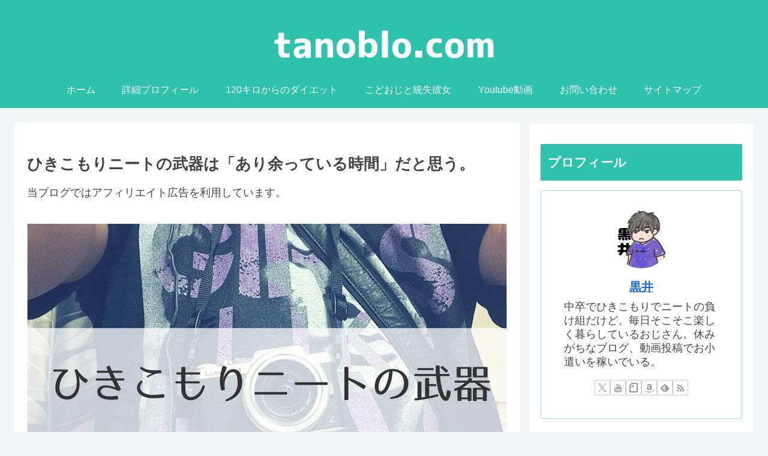

--- FILE ---
content_type: text/html; charset=utf-8
request_url: https://www.google.com/recaptcha/api2/aframe
body_size: 266
content:
<!DOCTYPE HTML><html><head><meta http-equiv="content-type" content="text/html; charset=UTF-8"></head><body><script nonce="tZqrddfIKAfbFAXZ6zAsrg">/** Anti-fraud and anti-abuse applications only. See google.com/recaptcha */ try{var clients={'sodar':'https://pagead2.googlesyndication.com/pagead/sodar?'};window.addEventListener("message",function(a){try{if(a.source===window.parent){var b=JSON.parse(a.data);var c=clients[b['id']];if(c){var d=document.createElement('img');d.src=c+b['params']+'&rc='+(localStorage.getItem("rc::a")?sessionStorage.getItem("rc::b"):"");window.document.body.appendChild(d);sessionStorage.setItem("rc::e",parseInt(sessionStorage.getItem("rc::e")||0)+1);localStorage.setItem("rc::h",'1768860420946');}}}catch(b){}});window.parent.postMessage("_grecaptcha_ready", "*");}catch(b){}</script></body></html>